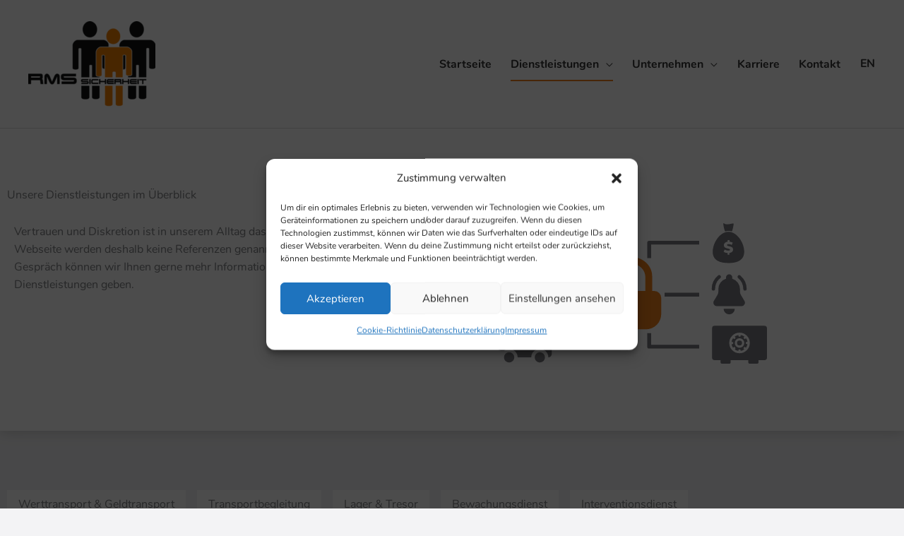

--- FILE ---
content_type: text/css; charset=utf-8
request_url: https://www.rms.li/wp-content/cache/min/1/wp-content/uploads/sgf-css/font-b464a2bdac9b8e139d5d21bbdbf0cfe2.css?ver=1768468855
body_size: 250
content:
@font-face{font-display:swap;font-family:"Nunito";font-weight:400;font-style:normal;src:local('Nunito Regular'),local('Nunito-Regular'),url(//www.rms.li/wp-content/uploads/sgf-css/XRXV3I6Li01BKofINeaBTMnFcQ.woff2) format('woff2'),url(//www.rms.li/wp-content/uploads/sgf-css/XRXV3I6Li01BKofINeaH.woff) format('woff');unicode-range:U+0000-00FF,U+0131,U+0152-0153,U+02BB-02BC,U+02C6,U+02DA,U+02DC,U+2000-206F,U+2074,U+20AC,U+2122,U+2191,U+2193,U+2212,U+2215,U+FEFF,U+FFFD}@font-face{font-display:swap;font-family:"Nunito";font-weight:700;font-style:normal;src:local('Nunito Bold'),local('Nunito-Bold'),url(//www.rms.li/wp-content/uploads/sgf-css/XRXW3I6Li01BKofAjsOUYevIWzgPDA.woff2) format('woff2'),url(//www.rms.li/wp-content/uploads/sgf-css/XRXW3I6Li01BKofAjsOUYevO.woff) format('woff');unicode-range:U+0000-00FF,U+0131,U+0152-0153,U+02BB-02BC,U+02C6,U+02DA,U+02DC,U+2000-206F,U+2074,U+20AC,U+2122,U+2191,U+2193,U+2212,U+2215,U+FEFF,U+FFFD}@font-face{font-display:swap;font-family:"Source Serif Pro";font-weight:400;font-style:normal;src:local('Source Serif Pro'),local('SourceSerifPro-Regular'),url(//www.rms.li/wp-content/uploads/sgf-css/neIQzD-0qpwxpaWvjeD0X88SAOeauXQ-oAGIyY0.woff2) format('woff2'),url(//www.rms.li/wp-content/uploads/sgf-css/neIQzD-0qpwxpaWvjeD0X88SAOeauXQ-pg.woff) format('woff');unicode-range:U+0000-00FF,U+0131,U+0152-0153,U+02BB-02BC,U+02C6,U+02DA,U+02DC,U+2000-206F,U+2074,U+20AC,U+2122,U+2191,U+2193,U+2212,U+2215,U+FEFF,U+FFFD}@font-face{font-display:swap;font-family:"Source Serif Pro";font-weight:400;font-style:normal;src:local('Source Serif Pro'),local('SourceSerifPro-Regular'),url(//www.rms.li/wp-content/uploads/sgf-css/neIQzD-0qpwxpaWvjeD0X88SAOeauXQ-oAGIyY0.woff2) format('woff2'),url(//www.rms.li/wp-content/uploads/sgf-css/neIQzD-0qpwxpaWvjeD0X88SAOeauXQ-pg.woff) format('woff');unicode-range:U+0000-00FF,U+0131,U+0152-0153,U+02BB-02BC,U+02C6,U+02DA,U+02DC,U+2000-206F,U+2074,U+20AC,U+2122,U+2191,U+2193,U+2212,U+2215,U+FEFF,U+FFFD}

--- FILE ---
content_type: text/css; charset=utf-8
request_url: https://www.rms.li/wp-content/cache/min/1/wp-content/themes/wpchampstheme/style.css?ver=1768468855
body_size: 468
content:
footer img{max-width:140px;margin-left:0!important}@media only screen and (min-width:768px){.ast-col-lg-4:nth-child(2){text-align:center}.ast-col-lg-4:nth-child(2) img{max-width:140px;margin-left:auto!important}.ast-col-lg-4:nth-child(3){text-align:right}}#content a{text-decoration:underline}#content h1 a,#content h2 a,#content h3 a,#content h4 a{text-decoration:none}.elementor-inner section{padding-top:30px;padding-bottom:30px}@media only screen and (min-width:768px){.elementor-inner section{padding-top:80px;padding-bottom:80px}}section.hero{padding:0!important;position:relative;z-index:1}section.shadow{position:relative;z-index:1}p:last-child{margin-bottom:0}@media only screen and (min-width:1025px){#primary-menu li{margin-left:1.7rem}#primary-menu li a:before{content:' ';width:0;position:absolute;height:2px;bottom:0;left:0;background-color:#f0811a;transition:.2s all linear}#primary-menu li a:hover:before{width:100%}#primary-menu li.current-menu-item a:before,#primary-menu li.current-page-parent a:before{width:100%!important}.main-header-menu .current-menu-ancestor>a:before{width:100%!important}.main-header-menu .sub-menu{width:auto!important}.main-header-menu .sub-menu li{margin-left:0!important}.main-header-menu .sub-menu li a{white-space:nowrap}.main-header-menu .sub-menu li a:before{display:none!important}}.elementor-nav-menu--main a{text-decoration:none!important;background-color:#fff;margin-right:1rem;margin-bottom:1rem}.elementor-nav-menu--main a:hover{background-color:#f0811a}.elementor-posts .elementor-post__excerpt p,.elementor-posts .elementor-post__read-more{font-size:1rem!important;line-height:1.6!important}h1,h2,h3,h4{line-height:1.2em!important}.elementor-button-link,.ee-button-content-wrapper,.ee-button-wrapper{text-decoration:none!important}

--- FILE ---
content_type: text/css; charset=utf-8
request_url: https://www.rms.li/wp-content/uploads/elementor/css/post-33.css?ver=1768469528
body_size: 302
content:
.elementor-33 .elementor-element.elementor-element-66734b62:not(.elementor-motion-effects-element-type-background), .elementor-33 .elementor-element.elementor-element-66734b62 > .elementor-motion-effects-container > .elementor-motion-effects-layer{background-color:#ffffff;}.elementor-33 .elementor-element.elementor-element-66734b62{box-shadow:0px 0px 20px 0px rgba(0,0,0,0.2);transition:background 0.3s, border 0.3s, border-radius 0.3s, box-shadow 0.3s;}.elementor-33 .elementor-element.elementor-element-66734b62 > .elementor-background-overlay{transition:background 0.3s, border-radius 0.3s, opacity 0.3s;}.elementor-33 .elementor-element.elementor-element-66c85007{margin-top:0px;margin-bottom:0px;padding:0px 0px 0px 0px;}.elementor-33 .elementor-element.elementor-element-ea53125{columns:1;}.elementor-33 .elementor-element.elementor-element-c2a5da6{text-align:center;}.elementor-33 .elementor-element.elementor-element-c2a5da6 .ee-inline-svg{width:100%;max-width:67%;transition-property:all;transition-timing-function:linear;transition-duration:0.3s;}.elementor-33 .elementor-element.elementor-element-c2a5da6 .ee-inline-svg > svg{width:100%;height:auto;min-width:auto;}.elementor-33 .elementor-element.elementor-element-ba283c5:not(.elementor-motion-effects-element-type-background), .elementor-33 .elementor-element.elementor-element-ba283c5 > .elementor-motion-effects-container > .elementor-motion-effects-layer{background-color:#f3f3f5;}.elementor-33 .elementor-element.elementor-element-ba283c5{transition:background 0.3s, border 0.3s, border-radius 0.3s, box-shadow 0.3s;}.elementor-33 .elementor-element.elementor-element-ba283c5 > .elementor-background-overlay{transition:background 0.3s, border-radius 0.3s, opacity 0.3s;}@media(max-width:1024px){.elementor-33 .elementor-element.elementor-element-37f803dc > .elementor-element-populated{padding:20px 20px 20px 20px;}}@media(max-width:767px){.elementor-33 .elementor-element.elementor-element-37f803dc > .elementor-element-populated{padding:20px 20px 20px 20px;}.elementor-33 .elementor-element.elementor-element-ea53125{columns:1;}}

--- FILE ---
content_type: image/svg+xml
request_url: https://www.rms.li/wp-content/uploads/2019/05/grafik-leistungen.svg
body_size: 1768
content:
<svg viewBox="0 0 218.45 114" xmlns="http://www.w3.org/2000/svg"><path d="m54.47 17.38h38.91v10.93h3.12v-12.5a1.57 1.57 0 0 0 -1.56-1.56h-40.47z" fill="#78787f"/><path d="m54.47 56.44h27.97v3.13h-27.97z" fill="#78787f"/><path d="m54.47 101.75h40.47a1.57 1.57 0 0 0 1.56-1.56v-10.94h-3.12v9.37h-38.91z" fill="#78787f"/><path d="m163.53 14.25h-40.47a1.56 1.56 0 0 0 -1.56 1.56v12.5h3.13v-10.94h38.9z" fill="#78787f"/><path d="m135.56 56.44h27.97v3.13h-27.97z" fill="#78787f"/><path d="m163.53 98.63h-38.9v-9.38h-3.13v10.94a1.57 1.57 0 0 0 1.56 1.56h40.47z" fill="#78787f"/><path d="m98 55v-11a11 11 0 1 1 22 0v11zm12.81 16.09v3.59a1.84 1.84 0 0 1 -3.67 0v-3.59a4.58 4.58 0 1 1 3.67 0zm-1.81-43.56c-9 0-16.48 7-16.48 15.56v11.91h-1.71a5.64 5.64 0 0 0 -5.62 5.62v13.15a12.39 12.39 0 0 0 12.36 12.35h22.89a12.38 12.38 0 0 0 12.36-12.35v-13.16a5.63 5.63 0 0 0 -5.61-5.61h-1.71v-11.91c0-8.6-7.47-15.56-16.48-15.56z" fill="#f0811a"/><g fill="#78787f"><path d="m196.22 101.09a3.87 3.87 0 1 1 3.87-3.87 3.88 3.88 0 0 1 -3.87 3.87zm6-4.8h.46a6.51 6.51 0 0 0 -1.22-3l-.33.32a.93.93 0 0 1 -1.31 0 .91.91 0 0 1 0-1.31l.32-.33a6.51 6.51 0 0 0 -2.95-1.22v.46a.93.93 0 1 1 -1.86 0v-.41a6.56 6.56 0 0 0 -2.99 1.2l.33.33a.93.93 0 0 1 0 1.31 1 1 0 0 1 -.66.27.93.93 0 0 1 -.66-.27l-.32-.32a6.42 6.42 0 0 0 -1.23 3h.46a.93.93 0 1 1 0 1.86h-.46a6.46 6.46 0 0 0 1.2 2.92l.32-.33a.93.93 0 0 1 1.32 1.32l-.33.32a6.46 6.46 0 0 0 2.95 1.23v-.46a.94.94 0 0 1 1.87 0v.46a6.38 6.38 0 0 0 2.94-1.23l-.32-.32a.93.93 0 0 1 1.32-1.32l.32.33a6.46 6.46 0 0 0 1.23-2.95h-.46a.93.93 0 0 1 -.93-.93.91.91 0 0 1 .92-.93z"/><path d="m196.22 95.21a2 2 0 1 0 2 2 2 2 0 0 0 -2-2z"/><path d="m204.57 97.22a8.34 8.34 0 0 1 -2.37 5.78l-.08.08a.27.27 0 0 1 -.08.07 8.33 8.33 0 0 1 -5.82 2.38 8.35 8.35 0 0 1 -5.82-2.38.27.27 0 0 1 -.08-.07l-.07-.08a8.3 8.3 0 0 1 -2.38-5.82 8.33 8.33 0 0 1 2.38-5.83l.07-.07.08-.08a8.34 8.34 0 0 1 11.65 0 .6.6 0 0 0 .08.08.46.46 0 0 0 .07.07 8.35 8.35 0 0 1 2.37 5.82zm11.71-14h-40.11a2.17 2.17 0 0 0 -2.17 2.2v23.58a2.17 2.17 0 0 0 2.17 2.17h4.73v1.88a.93.93 0 0 0 .93.93h6.31a.93.93 0 0 0 .93-.93v-1.88h14.3v1.88a.93.93 0 0 0 .93.93h6.31a.93.93 0 0 0 .93-.93v-1.88h4.74a2.18 2.18 0 0 0 2.17-2.17v-23.58a2.17 2.17 0 0 0 -2.17-2.17z"/><path d="m38.66 108.86a4.14 4.14 0 1 1 -4.14-4.14 4.14 4.14 0 0 1 4.14 4.14"/><path d="m31.76 90.91v-5.52a2.76 2.76 0 0 0 -2.76-2.76h-26.24a2.76 2.76 0 0 0 -2.76 2.76v15.18a2.77 2.77 0 0 0 2.76 2.77h2.76a6.82 6.82 0 0 1 4.14-1.34 6.92 6.92 0 0 1 6.91 6.91h11a6.9 6.9 0 0 1 4.15-6.32z"/><path d="m42.22 97.81h-6.32v-5.52h2.76a2.44 2.44 0 0 1 2 1.24l1.56 3.12zm.44-4.43a4.9 4.9 0 0 0 -4-2.47h-5.52v11.18a6.9 6.9 0 0 1 8.28 6.77 2.77 2.77 0 0 0 2.76-2.76v-9.67z"/><path d="m13.81 108.86a4.15 4.15 0 1 1 -4.15-4.14 4.14 4.14 0 0 1 4.15 4.14"/><path d="m183.36 0c-.8.1.55 5.38 1.18 6.72a9.05 9.05 0 0 1 2.85-.46 9.2 9.2 0 0 1 2.72.42c.3-.95 2-6.57.92-6.48s-5.56 1.63-7.29 0c-.16-.15-.28-.21-.38-.2z" fill-rule="evenodd"/><path d="m186.62 13.7h1.52v1.37a6.22 6.22 0 0 1 2.58.74l-.78 1.87a5.2 5.2 0 0 0 -2.46-.69c-1 0-1.43.36-1.43.8 0 1.36 5 .34 5 3.61 0 1.34-1 2.51-3 2.8v1.41h-1.52v-1.36a6.73 6.73 0 0 1 -3.2-1l.82-1.85a5.6 5.6 0 0 0 2.93.87c1 0 1.44-.29 1.44-.72 0-1.41-5-.38-5-3.67 0-1.4 1-2.58 3.05-2.83zm.63-6.7c-7 0-12.75 9.12-12.75 16.16s5.71 9.18 12.75 9.18 12.75-2.17 12.75-9.2-5.71-16.14-12.75-16.14z" fill-rule="evenodd"/><path d="m42.81 27c-2.66 6.55-24.87 6.18-28.31 0-1.69-3 4.59-6.34 7.85-7.68a10.44 10.44 0 0 0 12.61 0c3.27 1.34 9.16 4.44 7.85 7.68z"/><path d="m38.34 10.43a9.69 9.69 0 1 1 -9.68-9.68 9.68 9.68 0 0 1 9.68 9.68z"/><path d="m36.38 57.21-3.88 7.2s-1.51 3-4.5 3c-.26 0-1.18 0-1.48-.07a5.67 5.67 0 0 1 -4.33-3.84l-2.53-7.92a1.62 1.62 0 0 1 -.14-1 1.06 1.06 0 0 1 .6-.59 1.11 1.11 0 0 1 .92-.07 1.05 1.05 0 0 1 .55.59c.6 1.61 1.32 3 1.58 3.06a.21.21 0 0 0 .13-.13c.13-.23 0-.66 0-.82l-1.18-5c0-.06-.53-1.64.49-2a1 1 0 0 1 .82 0 1.25 1.25 0 0 1 .56.69l1.58 5.29c.06.27.19.83.42.76a.14.14 0 0 0 .13-.07 1.24 1.24 0 0 0 .07-.55l-.49-6.21a1.42 1.42 0 0 1 1-1.74 1.21 1.21 0 0 1 1 .16 1.28 1.28 0 0 1 .49.79s.49 5.52.59 6.57c.07.62.13.82.2.82.33 0 .39-.59.39-.62l.66-5a1.75 1.75 0 0 1 .43-1.15 1 1 0 0 1 .79-.23 1 1 0 0 1 .78.4 1.11 1.11 0 0 1 .17.82l-.66 7c0 .26.07 1.12.46 1.18a.87.87 0 0 0 .82-.36l1.68-2.43a1.23 1.23 0 0 1 1.67-.36 1.64 1.64 0 0 1 .27 1.8zm-8.38-15.21a16 16 0 1 0 16 16 16 16 0 0 0 -16-16z"/><path d="m187.83 74a4.52 4.52 0 0 0 4.52-4.52h-9a4.53 4.53 0 0 0 4.48 4.52z"/><path d="m197.31 58.23a4.92 4.92 0 0 1 -.72-2.6v-1.88a9 9 0 0 0 -6.23-8.69v-1.06a2.53 2.53 0 0 0 -5.06 0v1.06a8.77 8.77 0 0 0 -6.23 8.35v2.23a5 5 0 0 1 -.72 2.6l-2.84 4.76a2.87 2.87 0 0 0 2.43 4.38h19.78a2.81 2.81 0 0 0 2.5-1.48 2.84 2.84 0 0 0 -.07-2.9z"/><path d="m176.44 53.41a11.26 11.26 0 0 1 4.17-8.83 1.36 1.36 0 1 0 -1.74-2.09 14 14 0 0 0 -5.17 10.92 1.37 1.37 0 0 0 2.74 0z"/><path d="m196.83 42.49a1.36 1.36 0 0 0 -1.71 2.12 11.33 11.33 0 0 1 4.14 8.8 1.37 1.37 0 0 0 2.74 0 14.26 14.26 0 0 0 -5.17-10.92z"/></g></svg>